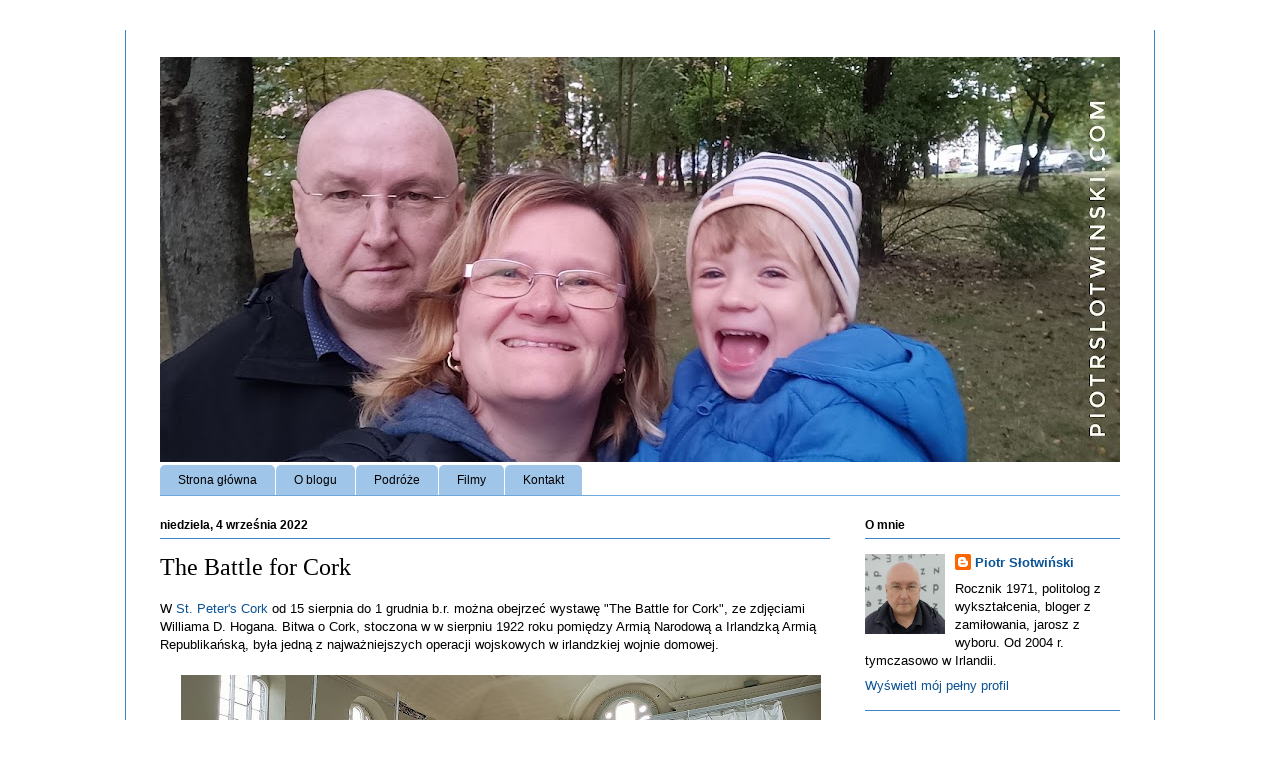

--- FILE ---
content_type: text/html; charset=utf-8
request_url: https://www.google.com/recaptcha/api2/aframe
body_size: 267
content:
<!DOCTYPE HTML><html><head><meta http-equiv="content-type" content="text/html; charset=UTF-8"></head><body><script nonce="SNOSpPy7NEYHGbjicrukVg">/** Anti-fraud and anti-abuse applications only. See google.com/recaptcha */ try{var clients={'sodar':'https://pagead2.googlesyndication.com/pagead/sodar?'};window.addEventListener("message",function(a){try{if(a.source===window.parent){var b=JSON.parse(a.data);var c=clients[b['id']];if(c){var d=document.createElement('img');d.src=c+b['params']+'&rc='+(localStorage.getItem("rc::a")?sessionStorage.getItem("rc::b"):"");window.document.body.appendChild(d);sessionStorage.setItem("rc::e",parseInt(sessionStorage.getItem("rc::e")||0)+1);localStorage.setItem("rc::h",'1769150824781');}}}catch(b){}});window.parent.postMessage("_grecaptcha_ready", "*");}catch(b){}</script></body></html>